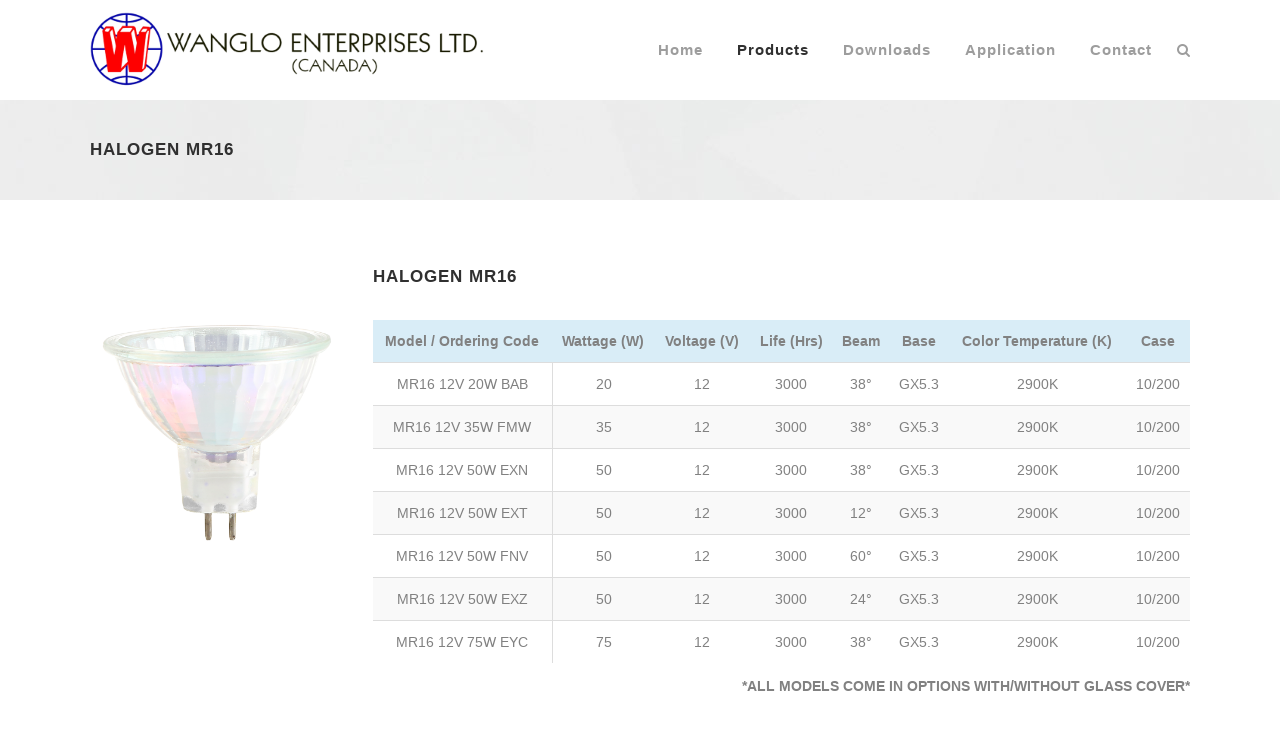

--- FILE ---
content_type: text/html; charset=UTF-8
request_url: http://www.wanglo.com/halogen-mr16/
body_size: 8018
content:
	<!DOCTYPE html>
<html lang="en-CA">
<head>
	<meta charset="UTF-8" />
	
	<title>Wanglo Enterprises (Canada) |   Halogen MR16</title>

	
			
						<meta name="viewport" content="width=device-width,initial-scale=1,user-scalable=no">
		
	<link rel="profile" href="http://gmpg.org/xfn/11" />
	<link rel="pingback" href="http://www.wanglo.com/xmlrpc.php" />
	<link rel="shortcut icon" type="image/x-icon" href="http://www.wanglo.com/wp-content/uploads/2017/06/favicon.png">
	<link rel="apple-touch-icon" href="http://www.wanglo.com/wp-content/uploads/2017/06/favicon.png"/>
	<link href='//fonts.googleapis.com/css?family=Raleway:100,200,300,400,500,600,700,800,900,300italic,400italic' rel='stylesheet' type='text/css'>
<link rel='dns-prefetch' href='//fonts.googleapis.com' />
<link rel='dns-prefetch' href='//s.w.org' />
<link rel="alternate" type="application/rss+xml" title="Wanglo Enterprises (Canada) &raquo; Feed" href="http://www.wanglo.com/feed/" />
<link rel="alternate" type="application/rss+xml" title="Wanglo Enterprises (Canada) &raquo; Comments Feed" href="http://www.wanglo.com/comments/feed/" />
		<script type="text/javascript">
			window._wpemojiSettings = {"baseUrl":"https:\/\/s.w.org\/images\/core\/emoji\/2.2.1\/72x72\/","ext":".png","svgUrl":"https:\/\/s.w.org\/images\/core\/emoji\/2.2.1\/svg\/","svgExt":".svg","source":{"concatemoji":"http:\/\/www.wanglo.com\/wp-includes\/js\/wp-emoji-release.min.js?ver=4.7.29"}};
			!function(t,a,e){var r,n,i,o=a.createElement("canvas"),l=o.getContext&&o.getContext("2d");function c(t){var e=a.createElement("script");e.src=t,e.defer=e.type="text/javascript",a.getElementsByTagName("head")[0].appendChild(e)}for(i=Array("flag","emoji4"),e.supports={everything:!0,everythingExceptFlag:!0},n=0;n<i.length;n++)e.supports[i[n]]=function(t){var e,a=String.fromCharCode;if(!l||!l.fillText)return!1;switch(l.clearRect(0,0,o.width,o.height),l.textBaseline="top",l.font="600 32px Arial",t){case"flag":return(l.fillText(a(55356,56826,55356,56819),0,0),o.toDataURL().length<3e3)?!1:(l.clearRect(0,0,o.width,o.height),l.fillText(a(55356,57331,65039,8205,55356,57096),0,0),e=o.toDataURL(),l.clearRect(0,0,o.width,o.height),l.fillText(a(55356,57331,55356,57096),0,0),e!==o.toDataURL());case"emoji4":return l.fillText(a(55357,56425,55356,57341,8205,55357,56507),0,0),e=o.toDataURL(),l.clearRect(0,0,o.width,o.height),l.fillText(a(55357,56425,55356,57341,55357,56507),0,0),e!==o.toDataURL()}return!1}(i[n]),e.supports.everything=e.supports.everything&&e.supports[i[n]],"flag"!==i[n]&&(e.supports.everythingExceptFlag=e.supports.everythingExceptFlag&&e.supports[i[n]]);e.supports.everythingExceptFlag=e.supports.everythingExceptFlag&&!e.supports.flag,e.DOMReady=!1,e.readyCallback=function(){e.DOMReady=!0},e.supports.everything||(r=function(){e.readyCallback()},a.addEventListener?(a.addEventListener("DOMContentLoaded",r,!1),t.addEventListener("load",r,!1)):(t.attachEvent("onload",r),a.attachEvent("onreadystatechange",function(){"complete"===a.readyState&&e.readyCallback()})),(r=e.source||{}).concatemoji?c(r.concatemoji):r.wpemoji&&r.twemoji&&(c(r.twemoji),c(r.wpemoji)))}(window,document,window._wpemojiSettings);
		</script>
		<style type="text/css">
img.wp-smiley,
img.emoji {
	display: inline !important;
	border: none !important;
	box-shadow: none !important;
	height: 1em !important;
	width: 1em !important;
	margin: 0 .07em !important;
	vertical-align: -0.1em !important;
	background: none !important;
	padding: 0 !important;
}
</style>
<link rel='stylesheet' id='layerslider-css'  href='http://www.wanglo.com/wp-content/plugins/LayerSlider/static/layerslider/css/layerslider.css?ver=6.0.6' type='text/css' media='all' />
<link rel='stylesheet' id='ls-google-fonts-css'  href='http://fonts.googleapis.com/css?family=Lato:100,300,regular,700,900%7COpen+Sans:300%7CIndie+Flower:regular%7COswald:300,regular,700&#038;subset=latin%2Clatin-ext' type='text/css' media='all' />
<link rel='stylesheet' id='contact-form-7-css'  href='http://www.wanglo.com/wp-content/plugins/contact-form-7/includes/css/styles.css?ver=4.9' type='text/css' media='all' />
<link rel='stylesheet' id='default_style-css'  href='http://www.wanglo.com/wp-content/themes/bridge/style.css?ver=4.7.29' type='text/css' media='all' />
<link rel='stylesheet' id='qode_font_awesome-css'  href='http://www.wanglo.com/wp-content/themes/bridge/css/font-awesome/css/font-awesome.min.css?ver=4.7.29' type='text/css' media='all' />
<link rel='stylesheet' id='qode_font_elegant-css'  href='http://www.wanglo.com/wp-content/themes/bridge/css/elegant-icons/style.min.css?ver=4.7.29' type='text/css' media='all' />
<link rel='stylesheet' id='qode_linea_icons-css'  href='http://www.wanglo.com/wp-content/themes/bridge/css/linea-icons/style.css?ver=4.7.29' type='text/css' media='all' />
<link rel='stylesheet' id='stylesheet-css'  href='http://www.wanglo.com/wp-content/themes/bridge/css/stylesheet.min.css?ver=4.7.29' type='text/css' media='all' />
<link rel='stylesheet' id='qode_print-css'  href='http://www.wanglo.com/wp-content/themes/bridge/css/print.css?ver=4.7.29' type='text/css' media='all' />
<link rel='stylesheet' id='mac_stylesheet-css'  href='http://www.wanglo.com/wp-content/themes/bridge/css/mac_stylesheet.css?ver=4.7.29' type='text/css' media='all' />
<link rel='stylesheet' id='webkit-css'  href='http://www.wanglo.com/wp-content/themes/bridge/css/webkit_stylesheet.css?ver=4.7.29' type='text/css' media='all' />
<link rel='stylesheet' id='style_dynamic-css'  href='http://www.wanglo.com/wp-content/themes/bridge/css/style_dynamic.css?ver=1626501477' type='text/css' media='all' />
<link rel='stylesheet' id='responsive-css'  href='http://www.wanglo.com/wp-content/themes/bridge/css/responsive.min.css?ver=4.7.29' type='text/css' media='all' />
<link rel='stylesheet' id='style_dynamic_responsive-css'  href='http://www.wanglo.com/wp-content/themes/bridge/css/style_dynamic_responsive.css?ver=1626501477' type='text/css' media='all' />
<link rel='stylesheet' id='js_composer_front-css'  href='http://www.wanglo.com/wp-content/plugins/js_composer/assets/css/js_composer.min.css?ver=5.0.1' type='text/css' media='all' />
<link rel='stylesheet' id='custom_css-css'  href='http://www.wanglo.com/wp-content/themes/bridge/css/custom_css.css?ver=1626501477' type='text/css' media='all' />
<link rel='stylesheet' id='tablepress-default-css'  href='http://www.wanglo.com/wp-content/plugins/tablepress/css/default.min.css?ver=1.8.1' type='text/css' media='all' />
<script type='text/javascript' src='http://www.wanglo.com/wp-content/plugins/LayerSlider/static/layerslider/js/greensock.js?ver=1.19.0'></script>
<script type='text/javascript' src='http://www.wanglo.com/wp-includes/js/jquery/jquery.js?ver=1.12.4'></script>
<script type='text/javascript' src='http://www.wanglo.com/wp-includes/js/jquery/jquery-migrate.min.js?ver=1.4.1'></script>
<script type='text/javascript'>
/* <![CDATA[ */
var LS_Meta = {"v":"6.0.6"};
/* ]]> */
</script>
<script type='text/javascript' src='http://www.wanglo.com/wp-content/plugins/LayerSlider/static/layerslider/js/layerslider.kreaturamedia.jquery.js?ver=6.0.6'></script>
<script type='text/javascript' src='http://www.wanglo.com/wp-content/plugins/LayerSlider/static/layerslider/js/layerslider.transitions.js?ver=6.0.6'></script>
<meta name="generator" content="Powered by LayerSlider 6.0.6 - Multi-Purpose, Responsive, Parallax, Mobile-Friendly Slider Plugin for WordPress." />
<!-- LayerSlider updates and docs at: https://layerslider.kreaturamedia.com -->
<link rel='https://api.w.org/' href='http://www.wanglo.com/wp-json/' />
<link rel="EditURI" type="application/rsd+xml" title="RSD" href="http://www.wanglo.com/xmlrpc.php?rsd" />
<link rel="wlwmanifest" type="application/wlwmanifest+xml" href="http://www.wanglo.com/wp-includes/wlwmanifest.xml" /> 
<meta name="generator" content="WordPress 4.7.29" />
<link rel="canonical" href="http://www.wanglo.com/halogen-mr16/" />
<link rel='shortlink' href='http://www.wanglo.com/?p=16573' />
<link rel="alternate" type="application/json+oembed" href="http://www.wanglo.com/wp-json/oembed/1.0/embed?url=http%3A%2F%2Fwww.wanglo.com%2Fhalogen-mr16%2F" />
<link rel="alternate" type="text/xml+oembed" href="http://www.wanglo.com/wp-json/oembed/1.0/embed?url=http%3A%2F%2Fwww.wanglo.com%2Fhalogen-mr16%2F&#038;format=xml" />
<script type="text/javascript">
(function(url){
	if(/(?:Chrome\/26\.0\.1410\.63 Safari\/537\.31|WordfenceTestMonBot)/.test(navigator.userAgent)){ return; }
	var addEvent = function(evt, handler) {
		if (window.addEventListener) {
			document.addEventListener(evt, handler, false);
		} else if (window.attachEvent) {
			document.attachEvent('on' + evt, handler);
		}
	};
	var removeEvent = function(evt, handler) {
		if (window.removeEventListener) {
			document.removeEventListener(evt, handler, false);
		} else if (window.detachEvent) {
			document.detachEvent('on' + evt, handler);
		}
	};
	var evts = 'contextmenu dblclick drag dragend dragenter dragleave dragover dragstart drop keydown keypress keyup mousedown mousemove mouseout mouseover mouseup mousewheel scroll'.split(' ');
	var logHuman = function() {
		var wfscr = document.createElement('script');
		wfscr.type = 'text/javascript';
		wfscr.async = true;
		wfscr.src = url + '&r=' + Math.random();
		(document.getElementsByTagName('head')[0]||document.getElementsByTagName('body')[0]).appendChild(wfscr);
		for (var i = 0; i < evts.length; i++) {
			removeEvent(evts[i], logHuman);
		}
	};
	for (var i = 0; i < evts.length; i++) {
		addEvent(evts[i], logHuman);
	}
})('//www.wanglo.com/?wordfence_lh=1&hid=63A1EADE73A3EB32CA396765A00EA30E');
</script><link rel="apple-touch-icon" sizes="180x180" href="/wp-content/uploads/fbrfg/apple-touch-icon.png?v=dLBRkBqmx0">
<link rel="icon" type="image/png" sizes="32x32" href="/wp-content/uploads/fbrfg/favicon-32x32.png?v=dLBRkBqmx0">
<link rel="icon" type="image/png" sizes="16x16" href="/wp-content/uploads/fbrfg/favicon-16x16.png?v=dLBRkBqmx0">
<link rel="manifest" href="/wp-content/uploads/fbrfg/manifest.json?v=dLBRkBqmx0">
<link rel="mask-icon" href="/wp-content/uploads/fbrfg/safari-pinned-tab.svg?v=dLBRkBqmx0" color="#5bbad5">
<link rel="shortcut icon" href="/wp-content/uploads/fbrfg/favicon.ico?v=dLBRkBqmx0">
<meta name="msapplication-config" content="/wp-content/uploads/fbrfg/browserconfig.xml?v=dLBRkBqmx0">
<meta name="theme-color" content="#ffffff"><meta name="generator" content="Powered by Visual Composer - drag and drop page builder for WordPress."/>
<!--[if lte IE 9]><link rel="stylesheet" type="text/css" href="http://www.wanglo.com/wp-content/plugins/js_composer/assets/css/vc_lte_ie9.min.css" media="screen"><![endif]--><style type="text/css" data-type="vc_custom-css">@media only screen and (max-width: 767px) {
    .wpb_single_image.vc_align_left {
         text-align: center;
    }
    
    .titlehead {
    text-align: center;
    }

    .titlespacing {
    height: 32px !important;
    }
}

.wpb_text_column, .wpb_content_element  {
    overflow: auto !important;
    overflow-y: hidden !important;
}

.tablepress td {
    text-align: center;    
}

.tablepress thead th {
    text-align: center;
}

td.column-1 {
    border-right: solid 1px #ddd;
}

.tablepress tbody td {
    vertical-align: middle;
}</style><noscript><style type="text/css"> .wpb_animate_when_almost_visible { opacity: 1; }</style></noscript></head>

<body class="page-template-default page page-id-16573  qode-theme-ver-10.1.1 wpb-js-composer js-comp-ver-5.0.1 vc_responsive" itemscope itemtype="http://schema.org/WebPage">

						<div class="wrapper">
	<div class="wrapper_inner">
	<!-- Google Analytics start -->
		<!-- Google Analytics end -->

	


<header class=" scroll_header_top_area  fixed scrolled_not_transparent page_header">
    <div class="header_inner clearfix">

		
					<form role="search" action="http://www.wanglo.com/" class="qode_search_form_3" method="get">
										<div class="container">
						<div class="container_inner clearfix">
                        												<div class="form_holder_outer">
								<div class="form_holder">
									
									<input type="text" placeholder="Search" name="s" class="qode_search_field" autocomplete="off" />
									<div class="qode_search_close">
										<a href="#">
                                            <i class="qode_icon_font_awesome fa fa-times " ></i>										</a>
									</div>
								</div>
							</div>
					                        						</div>
					</div>
								</form>
				
		<div class="header_top_bottom_holder">
		<div class="header_bottom clearfix" style='' >
		    				<div class="container">
					<div class="container_inner clearfix">
                    			                					<div class="header_inner_left">
                        													<div class="mobile_menu_button">
                                <span>
                                    <i class="qode_icon_font_awesome fa fa-bars " ></i>                                </span>
                            </div>
												<div class="logo_wrapper">
                            							<div class="q_logo">
								<a itemprop="url" href="http://www.wanglo.com/">
									<img itemprop="image" class="normal" src="http://www.wanglo.com/wp-content/uploads/2017/06/wanglo-logo400x76.png" alt="Logo"/>
									<img itemprop="image" class="light" src="http://www.wanglo.com/wp-content/themes/bridge/img/logo_white.png" alt="Logo"/>
									<img itemprop="image" class="dark" src="http://www.wanglo.com/wp-content/themes/bridge/img/logo_black.png" alt="Logo"/>
									<img itemprop="image" class="sticky" src="http://www.wanglo.com/wp-content/uploads/2017/06/wanglo-logo400x76.png" alt="Logo"/>
									<img itemprop="image" class="mobile" src="http://www.wanglo.com/wp-content/uploads/2017/06/wanglo-logo529x100.png" alt="Logo"/>
																	</a>
							</div>
                            						</div>
                                                					</div>
                    					                                                							<div class="header_inner_right">
                                <div class="side_menu_button_wrapper right">
																		                                    <div class="side_menu_button">
									
																					<a class="search_button search_covers_header normal" href="javascript:void(0)">
                                                <i class="qode_icon_font_awesome fa fa-search " ></i>											</a>
								
																					                                                                                                                    </div>
                                </div>
							</div>
												
						
						<nav class="main_menu drop_down right">
						<ul id="menu-top_menu" class=""><li id="nav-menu-item-16388" class="menu-item menu-item-type-post_type menu-item-object-page menu-item-home  narrow"><a href="http://www.wanglo.com/" class=""><i class="menu_icon blank fa"></i><span>Home</span><span class="plus"></span></a></li>
<li id="nav-menu-item-16538" class="menu-item menu-item-type-post_type menu-item-object-page current-menu-ancestor current_page_ancestor menu-item-has-children active has_sub wide"><a href="http://www.wanglo.com/products/" class=" current "><i class="menu_icon blank fa"></i><span>Products</span><span class="plus"></span></a>
<div class="second"><div class="inner"><ul>
	<li id="nav-menu-item-16544" class="menu-item menu-item-type-custom menu-item-object-custom menu-item-has-children sub"><a href="/light-emitting-diode-led/" class=""><i class="menu_icon blank fa"></i><span>Light Emitting Diode (LED)</span><span class="plus"></span><i class="q_menu_arrow fa fa-angle-right"></i></a>
	<ul>
		<li id="nav-menu-item-16590" class="menu-item menu-item-type-post_type menu-item-object-page "><a href="http://www.wanglo.com/led-gu10/" class=""><i class="menu_icon blank fa"></i><span>LED GU10</span><span class="plus"></span></a></li>
		<li id="nav-menu-item-16543" class="menu-item menu-item-type-post_type menu-item-object-page "><a href="http://www.wanglo.com/led-par-lamps/" class=""><i class="menu_icon blank fa"></i><span>LED PAR Lamps</span><span class="plus"></span></a></li>
		<li id="nav-menu-item-16591" class="menu-item menu-item-type-post_type menu-item-object-page "><a href="http://www.wanglo.com/led-mr16/" class=""><i class="menu_icon blank fa"></i><span>LED MR16</span><span class="plus"></span></a></li>
		<li id="nav-menu-item-17394" class="menu-item menu-item-type-post_type menu-item-object-page "><a href="http://www.wanglo.com/led-jd-e11/" class=""><i class="menu_icon blank fa"></i><span>LED JD E11</span><span class="plus"></span></a></li>
		<li id="nav-menu-item-17395" class="menu-item menu-item-type-post_type menu-item-object-page "><a href="http://www.wanglo.com/led-j78mm/" class=""><i class="menu_icon blank fa"></i><span>LED J78mm / J118mm</span><span class="plus"></span></a></li>
		<li id="nav-menu-item-16589" class="menu-item menu-item-type-post_type menu-item-object-page "><a href="http://www.wanglo.com/led-g4/" class=""><i class="menu_icon blank fa"></i><span>LED G4</span><span class="plus"></span></a></li>
		<li id="nav-menu-item-17720" class="menu-item menu-item-type-post_type menu-item-object-page "><a href="http://www.wanglo.com/led-g9/" class=""><i class="menu_icon blank fa"></i><span>LED G9</span><span class="plus"></span></a></li>
		<li id="nav-menu-item-16587" class="menu-item menu-item-type-post_type menu-item-object-page "><a href="http://www.wanglo.com/led-a19-type/" class=""><i class="menu_icon blank fa"></i><span>LED A19</span><span class="plus"></span></a></li>
		<li id="nav-menu-item-17689" class="menu-item menu-item-type-post_type menu-item-object-page menu-item-has-children "><a href="http://www.wanglo.com/led-filament-bulb/" class=""><i class="menu_icon blank fa"></i><span>LED Filament Bulb</span><span class="plus"></span></a>
		<ul>
			<li id="nav-menu-item-16588" class="menu-item menu-item-type-post_type menu-item-object-page "><a href="http://www.wanglo.com/led-candle-type/" class=""><i class="menu_icon blank fa"></i><span>LED B10</span><span class="plus"></span></a></li>
			<li id="nav-menu-item-16728" class="menu-item menu-item-type-post_type menu-item-object-page "><a href="http://www.wanglo.com/led-a15-type/" class=""><i class="menu_icon blank fa"></i><span>LED A15</span><span class="plus"></span></a></li>
			<li id="nav-menu-item-17704" class="menu-item menu-item-type-post_type menu-item-object-page "><a href="http://www.wanglo.com/led-t10/" class=""><i class="menu_icon blank fa"></i><span>LED T10</span><span class="plus"></span></a></li>
			<li id="nav-menu-item-17865" class="menu-item menu-item-type-post_type menu-item-object-page "><a href="http://www.wanglo.com/led-filament-a19/" class=""><i class="menu_icon blank fa"></i><span>LED Filament A19</span><span class="plus"></span></a></li>
			<li id="nav-menu-item-17481" class="menu-item menu-item-type-post_type menu-item-object-page "><a href="http://www.wanglo.com/led-st19-vintage/" class=""><i class="menu_icon blank fa"></i><span>LED ST18 / ST19 (VINTAGE)</span><span class="plus"></span></a></li>
		</ul>
</li>
	</ul>
</li>
	<li id="nav-menu-item-16545" class="menu-item menu-item-type-custom menu-item-object-custom menu-item-has-children sub"><a href="/compact-fluorescent-lamps-cfl/" class=""><i class="menu_icon blank fa"></i><span>Compact Fluorescent Lamps</span><span class="plus"></span><i class="q_menu_arrow fa fa-angle-right"></i></a>
	<ul>
		<li id="nav-menu-item-16594" class="menu-item menu-item-type-post_type menu-item-object-page "><a href="http://www.wanglo.com/compact-fluorescent-tubes-2-pin/" class=""><i class="menu_icon blank fa"></i><span>CFL Tubes (2-PIN)</span><span class="plus"></span></a></li>
		<li id="nav-menu-item-16595" class="menu-item menu-item-type-post_type menu-item-object-page "><a href="http://www.wanglo.com/compact-fluorescent-tubes-4-pin/" class=""><i class="menu_icon blank fa"></i><span>CFL Tubes (4-PIN)</span><span class="plus"></span></a></li>
		<li id="nav-menu-item-16593" class="menu-item menu-item-type-post_type menu-item-object-page "><a href="http://www.wanglo.com/cfl-par-lamps/" class=""><i class="menu_icon blank fa"></i><span>CFL PAR Lamps</span><span class="plus"></span></a></li>
		<li id="nav-menu-item-16592" class="menu-item menu-item-type-post_type menu-item-object-page "><a href="http://www.wanglo.com/cfl-candle-type/" class=""><i class="menu_icon blank fa"></i><span>CFL Candle Type</span><span class="plus"></span></a></li>
		<li id="nav-menu-item-16541" class="menu-item menu-item-type-post_type menu-item-object-page "><a href="http://www.wanglo.com/cfl-r40-type/" class=""><i class="menu_icon blank fa"></i><span>CFL R40 Reflector Type</span><span class="plus"></span></a></li>
		<li id="nav-menu-item-17159" class="menu-item menu-item-type-post_type menu-item-object-page "><a href="http://www.wanglo.com/cfl-fence-type-fml-bulb/" class=""><i class="menu_icon blank fa"></i><span>CFL FENCE TYPE (FML)</span><span class="plus"></span></a></li>
	</ul>
</li>
	<li id="nav-menu-item-16547" class="menu-item menu-item-type-custom menu-item-object-custom current-menu-ancestor current-menu-parent menu-item-has-children sub"><a href="/halogen/" class=""><i class="menu_icon blank fa"></i><span>Halogen Lamp Type</span><span class="plus"></span><i class="q_menu_arrow fa fa-angle-right"></i></a>
	<ul>
		<li id="nav-menu-item-16605" class="menu-item menu-item-type-post_type menu-item-object-page "><a href="http://www.wanglo.com/halogen-par-lamps/" class=""><i class="menu_icon blank fa"></i><span>Halogen PAR Lamps</span><span class="plus"></span></a></li>
		<li id="nav-menu-item-16603" class="menu-item menu-item-type-post_type menu-item-object-page "><a href="http://www.wanglo.com/halogen-jcd-type/" class=""><i class="menu_icon blank fa"></i><span>Halogen JCD Type</span><span class="plus"></span></a></li>
		<li id="nav-menu-item-16599" class="menu-item menu-item-type-post_type menu-item-object-page "><a href="http://www.wanglo.com/halogen-g8-120w/" class=""><i class="menu_icon blank fa"></i><span>Halogen G8 120V</span><span class="plus"></span></a></li>
		<li id="nav-menu-item-16600" class="menu-item menu-item-type-post_type menu-item-object-page "><a href="http://www.wanglo.com/halogen-g9-120v/" class=""><i class="menu_icon blank fa"></i><span>Halogen G9 120V</span><span class="plus"></span></a></li>
		<li id="nav-menu-item-16857" class="menu-item menu-item-type-post_type menu-item-object-page "><a href="http://www.wanglo.com/halogen-jd-ba15d/" class=""><i class="menu_icon blank fa"></i><span>Halogen JD Ba15d</span><span class="plus"></span></a></li>
		<li id="nav-menu-item-16602" class="menu-item menu-item-type-post_type menu-item-object-page "><a href="http://www.wanglo.com/halogen-jc-type/" class=""><i class="menu_icon blank fa"></i><span>Halogen JC Type</span><span class="plus"></span></a></li>
		<li id="nav-menu-item-16855" class="menu-item menu-item-type-post_type menu-item-object-page "><a href="http://www.wanglo.com/halogen-j-type/" class=""><i class="menu_icon blank fa"></i><span>Halogen J Type</span><span class="plus"></span></a></li>
		<li id="nav-menu-item-16540" class="menu-item menu-item-type-post_type menu-item-object-page "><a href="http://www.wanglo.com/halogen-mr11/" class=""><i class="menu_icon blank fa"></i><span>Halogen MR11</span><span class="plus"></span></a></li>
		<li id="nav-menu-item-16604" class="menu-item menu-item-type-post_type menu-item-object-page current-menu-item page_item page-item-16573 current_page_item "><a href="http://www.wanglo.com/halogen-mr16/" class=""><i class="menu_icon blank fa"></i><span>Halogen MR16</span><span class="plus"></span></a></li>
		<li id="nav-menu-item-16601" class="menu-item menu-item-type-post_type menu-item-object-page "><a href="http://www.wanglo.com/gu10/" class=""><i class="menu_icon blank fa"></i><span>Halogen GU10</span><span class="plus"></span></a></li>
	</ul>
</li>
	<li id="nav-menu-item-17451" class="menu-item menu-item-type-custom menu-item-object-custom menu-item-has-children sub"><a href="#" class=""><i class="menu_icon blank fa"></i><span>Others</span><span class="plus"></span><i class="q_menu_arrow fa fa-angle-right"></i></a>
	<ul>
		<li id="nav-menu-item-17443" class="menu-item menu-item-type-custom menu-item-object-custom menu-item-has-children "><a href="/table-lamp/" class=""><i class="menu_icon blank fa"></i><span>Table Lamps</span><span class="plus"></span></a>
		<ul>
			<li id="nav-menu-item-17731" class="menu-item menu-item-type-post_type menu-item-object-page "><a href="http://www.wanglo.com/nk-series/" class=""><i class="menu_icon blank fa"></i><span>NK Series</span><span class="plus"></span></a></li>
		</ul>
</li>
		<li id="nav-menu-item-17447" class="menu-item menu-item-type-custom menu-item-object-custom menu-item-has-children "><a href="/base-adapters/" class=""><i class="menu_icon blank fa"></i><span>Base Adapters</span><span class="plus"></span></a>
		<ul>
			<li id="nav-menu-item-17448" class="menu-item menu-item-type-post_type menu-item-object-page "><a href="http://www.wanglo.com/e26-to-e12-adapter/" class=""><i class="menu_icon blank fa"></i><span>E26 to E12 Adapter</span><span class="plus"></span></a></li>
			<li id="nav-menu-item-17449" class="menu-item menu-item-type-post_type menu-item-object-page "><a href="http://www.wanglo.com/e12-to-e26-adapter/" class=""><i class="menu_icon blank fa"></i><span>E12 to E26 Adapter</span><span class="plus"></span></a></li>
			<li id="nav-menu-item-17450" class="menu-item menu-item-type-post_type menu-item-object-page "><a href="http://www.wanglo.com/gu24-to-e26-adapter/" class=""><i class="menu_icon blank fa"></i><span>GU24 to E26 Adapter</span><span class="plus"></span></a></li>
		</ul>
</li>
	</ul>
</li>
</ul></div></div>
</li>
<li id="nav-menu-item-16536" class="menu-item menu-item-type-post_type menu-item-object-page  narrow"><a href="http://www.wanglo.com/downloads/" class=""><i class="menu_icon blank fa"></i><span>Downloads</span><span class="plus"></span></a></li>
<li id="nav-menu-item-16535" class="menu-item menu-item-type-post_type menu-item-object-page  narrow"><a href="http://www.wanglo.com/application/" class=""><i class="menu_icon blank fa"></i><span>Application</span><span class="plus"></span></a></li>
<li id="nav-menu-item-16537" class="menu-item menu-item-type-post_type menu-item-object-page  narrow"><a href="http://www.wanglo.com/contact/" class=""><i class="menu_icon blank fa"></i><span>Contact</span><span class="plus"></span></a></li>
</ul>						</nav>
						                        										<nav class="mobile_menu">
                        <ul id="menu-mobile_menu" class=""><li id="mobile-menu-item-17739" class="menu-item menu-item-type-post_type menu-item-object-page menu-item-home "><a href="http://www.wanglo.com/" class=""><span>Home</span></a><span class="mobile_arrow"><i class="fa fa-angle-right"></i><i class="fa fa-angle-down"></i></span></li>
<li id="mobile-menu-item-17743" class="menu-item menu-item-type-post_type menu-item-object-page current-menu-ancestor current_page_ancestor menu-item-has-children active has_sub"><a href="http://www.wanglo.com/products/" class=" current "><span>Products</span></a><span class="mobile_arrow"><i class="fa fa-angle-right"></i><i class="fa fa-angle-down"></i></span>
<ul class="sub_menu">
	<li id="mobile-menu-item-17745" class="menu-item menu-item-type-post_type menu-item-object-page menu-item-has-children  has_sub"><a href="http://www.wanglo.com/light-emitting-diode-led/" class=""><span>Light Emitting Diode (LED)</span></a><span class="mobile_arrow"><i class="fa fa-angle-right"></i><i class="fa fa-angle-down"></i></span>
	<ul class="sub_menu">
		<li id="mobile-menu-item-17752" class="menu-item menu-item-type-post_type menu-item-object-page "><a href="http://www.wanglo.com/led-gu10/" class=""><span>LED GU10</span></a><span class="mobile_arrow"><i class="fa fa-angle-right"></i><i class="fa fa-angle-down"></i></span></li>
		<li id="mobile-menu-item-17758" class="menu-item menu-item-type-post_type menu-item-object-page "><a href="http://www.wanglo.com/led-par-lamps/" class=""><span>LED PAR Lamps</span></a><span class="mobile_arrow"><i class="fa fa-angle-right"></i><i class="fa fa-angle-down"></i></span></li>
		<li id="mobile-menu-item-17757" class="menu-item menu-item-type-post_type menu-item-object-page "><a href="http://www.wanglo.com/led-mr16/" class=""><span>LED MR16</span></a><span class="mobile_arrow"><i class="fa fa-angle-right"></i><i class="fa fa-angle-down"></i></span></li>
		<li id="mobile-menu-item-17756" class="menu-item menu-item-type-post_type menu-item-object-page "><a href="http://www.wanglo.com/led-jd-e11/" class=""><span>LED JD E11</span></a><span class="mobile_arrow"><i class="fa fa-angle-right"></i><i class="fa fa-angle-down"></i></span></li>
		<li id="mobile-menu-item-17755" class="menu-item menu-item-type-post_type menu-item-object-page "><a href="http://www.wanglo.com/led-j78mm/" class=""><span>LED J78mm / J118mm</span></a><span class="mobile_arrow"><i class="fa fa-angle-right"></i><i class="fa fa-angle-down"></i></span></li>
		<li id="mobile-menu-item-17753" class="menu-item menu-item-type-post_type menu-item-object-page "><a href="http://www.wanglo.com/led-g4/" class=""><span>LED G4</span></a><span class="mobile_arrow"><i class="fa fa-angle-right"></i><i class="fa fa-angle-down"></i></span></li>
		<li id="mobile-menu-item-17754" class="menu-item menu-item-type-post_type menu-item-object-page "><a href="http://www.wanglo.com/led-g9/" class=""><span>LED G9</span></a><span class="mobile_arrow"><i class="fa fa-angle-right"></i><i class="fa fa-angle-down"></i></span></li>
		<li id="mobile-menu-item-17760" class="menu-item menu-item-type-post_type menu-item-object-page "><a href="http://www.wanglo.com/led-a19-type/" class=""><span>LED A19</span></a><span class="mobile_arrow"><i class="fa fa-angle-right"></i><i class="fa fa-angle-down"></i></span></li>
	</ul>
</li>
	<li id="mobile-menu-item-17744" class="menu-item menu-item-type-post_type menu-item-object-page menu-item-has-children  has_sub"><a href="http://www.wanglo.com/led-filament-bulb/" class=""><span>LED Filament Bulb</span></a><span class="mobile_arrow"><i class="fa fa-angle-right"></i><i class="fa fa-angle-down"></i></span>
	<ul class="sub_menu">
		<li id="mobile-menu-item-17761" class="menu-item menu-item-type-post_type menu-item-object-page "><a href="http://www.wanglo.com/led-candle-type/" class=""><span>LED B10</span></a><span class="mobile_arrow"><i class="fa fa-angle-right"></i><i class="fa fa-angle-down"></i></span></li>
		<li id="mobile-menu-item-17759" class="menu-item menu-item-type-post_type menu-item-object-page "><a href="http://www.wanglo.com/led-a15-type/" class=""><span>LED A15</span></a><span class="mobile_arrow"><i class="fa fa-angle-right"></i><i class="fa fa-angle-down"></i></span></li>
		<li id="mobile-menu-item-17763" class="menu-item menu-item-type-post_type menu-item-object-page "><a href="http://www.wanglo.com/led-t10/" class=""><span>LED T10</span></a><span class="mobile_arrow"><i class="fa fa-angle-right"></i><i class="fa fa-angle-down"></i></span></li>
		<li id="mobile-menu-item-17864" class="menu-item menu-item-type-post_type menu-item-object-page "><a href="http://www.wanglo.com/led-filament-a19/" class=""><span>LED Filament A19</span></a><span class="mobile_arrow"><i class="fa fa-angle-right"></i><i class="fa fa-angle-down"></i></span></li>
		<li id="mobile-menu-item-17762" class="menu-item menu-item-type-post_type menu-item-object-page "><a href="http://www.wanglo.com/led-st19-vintage/" class=""><span>LED ST18 / ST19 (VINTAGE)</span></a><span class="mobile_arrow"><i class="fa fa-angle-right"></i><i class="fa fa-angle-down"></i></span></li>
	</ul>
</li>
	<li id="mobile-menu-item-17748" class="menu-item menu-item-type-post_type menu-item-object-page menu-item-has-children  has_sub"><a href="http://www.wanglo.com/compact-fluorescent-lamps-cfl/" class=""><span>Compact Fluorescent Lamps (CFL)</span></a><span class="mobile_arrow"><i class="fa fa-angle-right"></i><i class="fa fa-angle-down"></i></span>
	<ul class="sub_menu">
		<li id="mobile-menu-item-17767" class="menu-item menu-item-type-post_type menu-item-object-page "><a href="http://www.wanglo.com/compact-fluorescent-tubes-2-pin/" class=""><span>CFL Tubes (2-PIN)</span></a><span class="mobile_arrow"><i class="fa fa-angle-right"></i><i class="fa fa-angle-down"></i></span></li>
		<li id="mobile-menu-item-17768" class="menu-item menu-item-type-post_type menu-item-object-page "><a href="http://www.wanglo.com/compact-fluorescent-tubes-4-pin/" class=""><span>CFL Tubes (4-PIN)</span></a><span class="mobile_arrow"><i class="fa fa-angle-right"></i><i class="fa fa-angle-down"></i></span></li>
		<li id="mobile-menu-item-17766" class="menu-item menu-item-type-post_type menu-item-object-page "><a href="http://www.wanglo.com/cfl-par-lamps/" class=""><span>CFL PAR LAMPS</span></a><span class="mobile_arrow"><i class="fa fa-angle-right"></i><i class="fa fa-angle-down"></i></span></li>
		<li id="mobile-menu-item-17764" class="menu-item menu-item-type-post_type menu-item-object-page "><a href="http://www.wanglo.com/cfl-candle-type/" class=""><span>CFL CANDLE TYPE</span></a><span class="mobile_arrow"><i class="fa fa-angle-right"></i><i class="fa fa-angle-down"></i></span></li>
		<li id="mobile-menu-item-17769" class="menu-item menu-item-type-post_type menu-item-object-page "><a href="http://www.wanglo.com/cfl-r40-type/" class=""><span>CFL R40 REFLECTOR TYPE</span></a><span class="mobile_arrow"><i class="fa fa-angle-right"></i><i class="fa fa-angle-down"></i></span></li>
		<li id="mobile-menu-item-17765" class="menu-item menu-item-type-post_type menu-item-object-page "><a href="http://www.wanglo.com/cfl-fence-type-fml-bulb/" class=""><span>CFL FENCE TYPE (FML)</span></a><span class="mobile_arrow"><i class="fa fa-angle-right"></i><i class="fa fa-angle-down"></i></span></li>
	</ul>
</li>
	<li id="mobile-menu-item-17749" class="menu-item menu-item-type-post_type menu-item-object-page current-menu-ancestor current-menu-parent current_page_parent current_page_ancestor menu-item-has-children  has_sub"><a href="http://www.wanglo.com/halogen/" class=""><span>Halogen Lamp Type</span></a><span class="mobile_arrow"><i class="fa fa-angle-right"></i><i class="fa fa-angle-down"></i></span>
	<ul class="sub_menu">
		<li id="mobile-menu-item-17778" class="menu-item menu-item-type-post_type menu-item-object-page "><a href="http://www.wanglo.com/halogen-par-lamps/" class=""><span>Halogen PAR Lamps</span></a><span class="mobile_arrow"><i class="fa fa-angle-right"></i><i class="fa fa-angle-down"></i></span></li>
		<li id="mobile-menu-item-17774" class="menu-item menu-item-type-post_type menu-item-object-page "><a href="http://www.wanglo.com/halogen-jcd-type/" class=""><span>Halogen JCD Type</span></a><span class="mobile_arrow"><i class="fa fa-angle-right"></i><i class="fa fa-angle-down"></i></span></li>
		<li id="mobile-menu-item-17770" class="menu-item menu-item-type-post_type menu-item-object-page "><a href="http://www.wanglo.com/halogen-g8-120w/" class=""><span>Halogen G8 120W</span></a><span class="mobile_arrow"><i class="fa fa-angle-right"></i><i class="fa fa-angle-down"></i></span></li>
		<li id="mobile-menu-item-17771" class="menu-item menu-item-type-post_type menu-item-object-page "><a href="http://www.wanglo.com/halogen-g9-120v/" class=""><span>Halogen G9 120V</span></a><span class="mobile_arrow"><i class="fa fa-angle-right"></i><i class="fa fa-angle-down"></i></span></li>
		<li id="mobile-menu-item-17775" class="menu-item menu-item-type-post_type menu-item-object-page "><a href="http://www.wanglo.com/halogen-jd-ba15d/" class=""><span>Halogen JD Ba15d</span></a><span class="mobile_arrow"><i class="fa fa-angle-right"></i><i class="fa fa-angle-down"></i></span></li>
		<li id="mobile-menu-item-17773" class="menu-item menu-item-type-post_type menu-item-object-page "><a href="http://www.wanglo.com/halogen-jc-type/" class=""><span>Halogen JC Type</span></a><span class="mobile_arrow"><i class="fa fa-angle-right"></i><i class="fa fa-angle-down"></i></span></li>
		<li id="mobile-menu-item-17772" class="menu-item menu-item-type-post_type menu-item-object-page "><a href="http://www.wanglo.com/halogen-j-type/" class=""><span>Halogen J Type</span></a><span class="mobile_arrow"><i class="fa fa-angle-right"></i><i class="fa fa-angle-down"></i></span></li>
		<li id="mobile-menu-item-17776" class="menu-item menu-item-type-post_type menu-item-object-page "><a href="http://www.wanglo.com/halogen-mr11/" class=""><span>Halogen MR11</span></a><span class="mobile_arrow"><i class="fa fa-angle-right"></i><i class="fa fa-angle-down"></i></span></li>
		<li id="mobile-menu-item-17777" class="menu-item menu-item-type-post_type menu-item-object-page current-menu-item page_item page-item-16573 current_page_item "><a href="http://www.wanglo.com/halogen-mr16/" class=""><span>Halogen MR16</span></a><span class="mobile_arrow"><i class="fa fa-angle-right"></i><i class="fa fa-angle-down"></i></span></li>
		<li id="mobile-menu-item-17779" class="menu-item menu-item-type-post_type menu-item-object-page "><a href="http://www.wanglo.com/gu10/" class=""><span>Halogen GU10</span></a><span class="mobile_arrow"><i class="fa fa-angle-right"></i><i class="fa fa-angle-down"></i></span></li>
	</ul>
</li>
	<li id="mobile-menu-item-17750" class="menu-item menu-item-type-post_type menu-item-object-page menu-item-has-children  has_sub"><a href="http://www.wanglo.com/table-lamp/" class=""><span>Table Lamp</span></a><span class="mobile_arrow"><i class="fa fa-angle-right"></i><i class="fa fa-angle-down"></i></span>
	<ul class="sub_menu">
		<li id="mobile-menu-item-17780" class="menu-item menu-item-type-post_type menu-item-object-page "><a href="http://www.wanglo.com/nk-series/" class=""><span>NK Series</span></a><span class="mobile_arrow"><i class="fa fa-angle-right"></i><i class="fa fa-angle-down"></i></span></li>
	</ul>
</li>
	<li id="mobile-menu-item-17751" class="menu-item menu-item-type-post_type menu-item-object-page menu-item-has-children  has_sub"><a href="http://www.wanglo.com/base-adapters/" class=""><span>Base Adapters</span></a><span class="mobile_arrow"><i class="fa fa-angle-right"></i><i class="fa fa-angle-down"></i></span>
	<ul class="sub_menu">
		<li id="mobile-menu-item-17782" class="menu-item menu-item-type-post_type menu-item-object-page "><a href="http://www.wanglo.com/e26-to-e12-adapter/" class=""><span>E26 to E12 Adapter</span></a><span class="mobile_arrow"><i class="fa fa-angle-right"></i><i class="fa fa-angle-down"></i></span></li>
		<li id="mobile-menu-item-17781" class="menu-item menu-item-type-post_type menu-item-object-page "><a href="http://www.wanglo.com/e12-to-e26-adapter/" class=""><span>E12 to E26 Adapter</span></a><span class="mobile_arrow"><i class="fa fa-angle-right"></i><i class="fa fa-angle-down"></i></span></li>
		<li id="mobile-menu-item-17783" class="menu-item menu-item-type-post_type menu-item-object-page "><a href="http://www.wanglo.com/gu24-to-e26-adapter/" class=""><span>GU24 to E26 Adapter</span></a><span class="mobile_arrow"><i class="fa fa-angle-right"></i><i class="fa fa-angle-down"></i></span></li>
	</ul>
</li>
</ul>
</li>
<li id="mobile-menu-item-17746" class="menu-item menu-item-type-post_type menu-item-object-page "><a href="http://www.wanglo.com/downloads/" class=""><span>Downloads</span></a><span class="mobile_arrow"><i class="fa fa-angle-right"></i><i class="fa fa-angle-down"></i></span></li>
<li id="mobile-menu-item-17740" class="menu-item menu-item-type-post_type menu-item-object-page "><a href="http://www.wanglo.com/application/" class=""><span>Application</span></a><span class="mobile_arrow"><i class="fa fa-angle-right"></i><i class="fa fa-angle-down"></i></span></li>
<li id="mobile-menu-item-17747" class="menu-item menu-item-type-post_type menu-item-object-page "><a href="http://www.wanglo.com/contact/" class=""><span>Contact</span></a><span class="mobile_arrow"><i class="fa fa-angle-right"></i><i class="fa fa-angle-down"></i></span></li>
</ul>					</nav>
			                    					</div>
				</div>
				</div>
	</div>
	</div>

</header>
		

    		<a id='back_to_top' href='#'>
			<span class="fa-stack">
				<i class="fa fa-arrow-up" style=""></i>
			</span>
		</a>
	    	
    
		
	
    
<div class="content ">
						<div class="content_inner  ">
									<div class="title_outer title_without_animation"    data-height="200">
		<div class="title title_size_small  position_left  has_background" style="background-size:1920px auto;background-image:url(http://www.wanglo.com/wp-content/uploads/2014/08/title-background.jpg);height:200px;">
			<div class="image not_responsive"><img itemprop="image" src="http://www.wanglo.com/wp-content/uploads/2014/08/title-background.jpg" alt="&nbsp;" /> </div>
										<div class="title_holder"  style="padding-top:100px;height:100px;">
					<div class="container">
						<div class="container_inner clearfix">
								<div class="title_subtitle_holder" >
                                                                									<div class="title_subtitle_holder_inner">
																										<h1 ><span>Halogen MR16</span></h1>
																	
																																			</div>
								                                                            </div>
						</div>
					</div>
				</div>
								</div>
			</div>
				<div class="container">
            			<div class="container_inner default_template_holder clearfix page_container_inner" >
																<div      class="vc_row wpb_row section vc_row-fluid " style=' text-align:left;'><div class=" full_section_inner clearfix"><div class="wpb_column vc_column_container vc_col-sm-3"><div class="vc_column-inner "><div class="wpb_wrapper">	<div class="vc_empty_space  titlespacing"  style="height: 80px" ><span
			class="vc_empty_space_inner">
			<span class="empty_space_image"  ></span>
		</span></div>


	<div class="wpb_single_image wpb_content_element vc_align_center">
		<div class="wpb_wrapper">
			
			<div class="vc_single_image-wrapper   vc_box_border_grey"><img width="433" height="420" src="http://www.wanglo.com/wp-content/uploads/2017/06/Bab-20w.png" class="vc_single_image-img attachment-large" alt="" srcset="http://www.wanglo.com/wp-content/uploads/2017/06/Bab-20w.png 433w, http://www.wanglo.com/wp-content/uploads/2017/06/Bab-20w-300x291.png 300w" sizes="(max-width: 433px) 100vw, 433px" /></div>
		</div>
	</div>
</div></div></div><div class="wpb_column vc_column_container vc_col-sm-9"><div class="vc_column-inner "><div class="wpb_wrapper">	<div class="vc_empty_space  titlespacing"  style="height: 36px" ><span
			class="vc_empty_space_inner">
			<span class="empty_space_image"  ></span>
		</span></div>


	<div class="wpb_text_column wpb_content_element ">
		<div class="wpb_wrapper">
			<h3 class="titlehead">HALOGEN MR16</h3>

		</div> 
	</div> 	<div class="vc_empty_space"  style="height: 32px" ><span
			class="vc_empty_space_inner">
			<span class="empty_space_image"  ></span>
		</span></div>


	<div class="wpb_text_column wpb_content_element ">
		<div class="wpb_wrapper">
			
<table id="tablepress-16" class="tablepress tablepress-id-16">
<thead>
<tr class="row-1 odd">
	<th class="column-1">Model / Ordering Code</th><th class="column-2">Wattage (W)</th><th class="column-3">Voltage (V)</th><th class="column-4">Life (Hrs)</th><th class="column-5">Beam</th><th class="column-6">Base</th><th class="column-7">Color Temperature (K)</th><th class="column-8">Case</th>
</tr>
</thead>
<tbody class="row-hover">
<tr class="row-2 even">
	<td class="column-1">MR16 12V 20W BAB</td><td class="column-2">20</td><td class="column-3">12</td><td class="column-4">3000</td><td class="column-5">38°</td><td class="column-6">GX5.3</td><td class="column-7">2900K</td><td class="column-8">10/200</td>
</tr>
<tr class="row-3 odd">
	<td class="column-1">MR16 12V 35W FMW</td><td class="column-2">35</td><td class="column-3">12</td><td class="column-4">3000</td><td class="column-5">38°</td><td class="column-6">GX5.3</td><td class="column-7">2900K</td><td class="column-8">10/200</td>
</tr>
<tr class="row-4 even">
	<td class="column-1">MR16 12V 50W EXN</td><td class="column-2">50</td><td class="column-3">12</td><td class="column-4">3000</td><td class="column-5">38°</td><td class="column-6">GX5.3</td><td class="column-7">2900K</td><td class="column-8">10/200</td>
</tr>
<tr class="row-5 odd">
	<td class="column-1">MR16 12V 50W EXT</td><td class="column-2">50</td><td class="column-3">12</td><td class="column-4">3000</td><td class="column-5">12°</td><td class="column-6">GX5.3</td><td class="column-7">2900K</td><td class="column-8">10/200</td>
</tr>
<tr class="row-6 even">
	<td class="column-1">MR16 12V 50W FNV</td><td class="column-2">50</td><td class="column-3">12</td><td class="column-4">3000</td><td class="column-5">60°</td><td class="column-6">GX5.3</td><td class="column-7">2900K</td><td class="column-8">10/200</td>
</tr>
<tr class="row-7 odd">
	<td class="column-1">MR16 12V 50W EXZ</td><td class="column-2">50</td><td class="column-3">12</td><td class="column-4">3000</td><td class="column-5">24°</td><td class="column-6">GX5.3</td><td class="column-7">2900K</td><td class="column-8">10/200</td>
</tr>
<tr class="row-8 even">
	<td class="column-1">MR16 12V 75W EYC</td><td class="column-2">75</td><td class="column-3">12</td><td class="column-4">3000</td><td class="column-5">38°</td><td class="column-6">GX5.3</td><td class="column-7">2900K</td><td class="column-8">10/200</td>
</tr>
</tbody>
</table>


		</div> 
	</div> 	<div class="vc_empty_space"  style="height: 10px" ><span
			class="vc_empty_space_inner">
			<span class="empty_space_image"  ></span>
		</span></div>


	<div class="wpb_text_column wpb_content_element ">
		<div class="wpb_wrapper">
			<p style="text-align: right;"><strong>*ALL MODELS COME IN OPTIONS WITH/WITHOUT GLASS COVER*</strong></p>

		</div> 
	</div> 	<div class="vc_empty_space"  style="height: 32px" ><span
			class="vc_empty_space_inner">
			<span class="empty_space_image"  ></span>
		</span></div>

</div></div></div></div></div><div      class="vc_row wpb_row section vc_row-fluid " style=' text-align:left;'><div class=" full_section_inner clearfix"><div class="wpb_column vc_column_container vc_col-sm-12"><div class="vc_column-inner "><div class="wpb_wrapper">	<div class="vc_empty_space"  style="height: 32px" ><span
			class="vc_empty_space_inner">
			<span class="empty_space_image"  ></span>
		</span></div>

</div></div></div></div></div>
														 
																				
		</div>
        	</div>
			
	</div>
</div>



	<footer >
		<div class="footer_inner clearfix">
							<div class="footer_bottom_holder">
                									<div class="footer_bottom">
							<div class="textwidget"><span>Copyright © 2017, Wanglo Enterprises (Canada) Ltd. All rights reserved.</span></div>
					</div>
								</div>
				</div>
	</footer>
		
</div>
</div>
<script type='text/javascript'>
/* <![CDATA[ */
var wpcf7 = {"apiSettings":{"root":"http:\/\/www.wanglo.com\/wp-json\/contact-form-7\/v1","namespace":"contact-form-7\/v1"},"recaptcha":{"messages":{"empty":"Please verify that you are not a robot."}}};
/* ]]> */
</script>
<script type='text/javascript' src='http://www.wanglo.com/wp-content/plugins/contact-form-7/includes/js/scripts.js?ver=4.9'></script>
<script type='text/javascript'>
/* <![CDATA[ */
var qodeLike = {"ajaxurl":"http:\/\/www.wanglo.com\/wp-admin\/admin-ajax.php"};
/* ]]> */
</script>
<script type='text/javascript' src='http://www.wanglo.com/wp-content/themes/bridge/js/qode-like.min.js?ver=4.7.29'></script>
<script type='text/javascript' src='http://www.wanglo.com/wp-content/themes/bridge/js/plugins.js?ver=4.7.29'></script>
<script type='text/javascript' src='http://www.wanglo.com/wp-content/themes/bridge/js/jquery.carouFredSel-6.2.1.min.js?ver=4.7.29'></script>
<script type='text/javascript' src='http://www.wanglo.com/wp-content/themes/bridge/js/lemmon-slider.min.js?ver=4.7.29'></script>
<script type='text/javascript' src='http://www.wanglo.com/wp-content/themes/bridge/js/jquery.fullPage.min.js?ver=4.7.29'></script>
<script type='text/javascript' src='http://www.wanglo.com/wp-content/themes/bridge/js/jquery.mousewheel.min.js?ver=4.7.29'></script>
<script type='text/javascript' src='http://www.wanglo.com/wp-content/themes/bridge/js/jquery.touchSwipe.min.js?ver=4.7.29'></script>
<script type='text/javascript' src='http://www.wanglo.com/wp-content/plugins/js_composer/assets/lib/bower/isotope/dist/isotope.pkgd.min.js?ver=5.0.1'></script>
<script type='text/javascript' src='http://www.wanglo.com/wp-content/themes/bridge/js/jquery.stretch.js?ver=4.7.29'></script>
<script type='text/javascript' src='http://www.wanglo.com/wp-content/themes/bridge/js/default_dynamic.js?ver=1626501477'></script>
<script type='text/javascript' src='http://www.wanglo.com/wp-content/themes/bridge/js/default.min.js?ver=4.7.29'></script>
<script type='text/javascript' src='http://www.wanglo.com/wp-content/themes/bridge/js/custom_js.js?ver=1626501477'></script>
<script type='text/javascript' src='http://www.wanglo.com/wp-includes/js/comment-reply.min.js?ver=4.7.29'></script>
<script type='text/javascript' src='http://www.wanglo.com/wp-content/plugins/js_composer/assets/js/dist/js_composer_front.min.js?ver=5.0.1'></script>
<script type='text/javascript' src='http://www.wanglo.com/wp-includes/js/wp-embed.min.js?ver=4.7.29'></script>
</body>
</html>

--- FILE ---
content_type: text/css
request_url: http://www.wanglo.com/wp-content/themes/bridge/css/custom_css.css?ver=1626501477
body_size: 2801
content:


.cover_boxes ul li .box .box_content { top: 0; }
.cover_boxes ul li .box .qbutton { margin-top: 18px; }


#nav-menu-item-14860 li,
#nav-menu-item-14862 li,
#nav-menu-item-14864 li,
#nav-menu-item-14866 li,
#nav-menu-item-14870 li,
#nav-menu-item-14875 li,
#nav-menu-item-14883 li,
#nav-menu-item-14888 li,
#nav-menu-item-14894 li,
#nav-menu-item-14898 li,
#nav-menu-item-14901 li,
#nav-menu-item-14904 li,
#nav-menu-item-14909 li,
#nav-menu-item-14914 li,
#nav-menu-item-14923 li,
#nav-menu-item-14925 li,
#nav-menu-item-14929 li,
#nav-menu-item-14933 li,
#nav-menu-item-14939 li,
#nav-menu-item-14941 li,
#nav-menu-item-15106 li,
#nav-menu-item-15108 li,
#nav-menu-item-15116 li,
#nav-menu-item-15118 li
{
width: 280px;
}

.drop_down .second .inner .widget {
padding-bottom: 13px;
}

.drop_down .second .inner .widget a{
padding: 0px !important;
}

.projects_holder{font-size: 0.1px;}

@media only screen and (max-width: 1000px){
    header.light .q_logo img.normal{
        height:80px !important;
    }
}

.latest_post_holder.boxes>ul>li .latest_post {
padding: 28px 0px 11px 0px;
}

.q_icon_with_title .icon_holder .fa-stack, .box_holder_icon_inner .fa-stack, .q_font_awsome_icon_square, .q_font_awsome_icon_stack i.fa-stack-base {
border-width: 1px;
}

.q_icon_with_title.square .icon_holder .fa-stack:hover, .box_holder_icon_inner.square .fa-stack:hover, .box_holder_icon_inner.circle .fa-stack:hover, .circle .icon_holder .fa-stack:hover {
border-color: #c0c0c0 !important;
}

.footer_top_holder .footer_top h5 {
font-size: 24px;
}

nav.main_menu>ul>li>a {
text-transform: none;
font-size: 15px;
}

.q_circles_holder .q_circle_inner2:hover {
background-color: #ffffff !important;
}

.qbutton, .load_more a, .blog_load_more_button a, #submit_comment, .drop_down .wide .second ul li .qbutton, .drop_down .wide .second ul li ul li .qbutton {
text-transform: none;
}

.contact_detail .separator {
display: none;
}

.contact_detail h2 {
margin-bottom: 26px;
}

.q_list.number ul>li:before {
color: #ffffff !important; 
}

.q_tabs .tabs-nav li a {
text-transform: none;
font-size: 14px;
}

.q_accordion_holder.accordion h5.ui-accordion-header, .q_accordion_holder.accordion.with_icon h5.ui-accordion-header, .q_accordion_holder.accordion .ui-accordion-header {
text-transform: none;
font-size: 18px;
font-weight: 400;
}

.more_facts_button .more_facts_button_text {
text-transform: none;
font-size: 18px;
font-weight: 400;
}

.q_dropcap.square {
border-radius: 0px;
}

.q_message .message_text {
text-transform: none;
}

.q_accordion_holder.accordion .ui-accordion-header .accordion_mark {
border: 1px solid #b7b7b7;
-webkit-border-radius: 0px;
-moz-border-radius: 0px;
-o-border-radius: 0px;
-ms-border-radius: 0px;
border-radius: 0px;
}

.q_accordion_holder.accordion .ui-accordion-header.ui-state-active .accordion_mark {
background-color: #f6f6f6;
}

.q_accordion_holder.accordion.boxed .ui-accordion-header {
border: 1px solid #b7b7b7;
background-color: #ffffff;
}

.q_accordion_holder.accordion h5.ui-accordion-header {
padding-top: 4px;
padding-bottom: 4px;
}

.q_price_table .price_table_inner {
background-color: #ffffff;
}

.q_price_table {
color: #333333;
}

.q_price_table .active_text {
color: #ffffff;
}

.price_table_inner ul li.table_title .title_content {
color: #333333;
}

.q_price_table .price_table_inner>ul {
border: 1px solid #b7b7b7;
}

.filter_outer {
margin-top: -25px;
margin-bottom: 25px;
}

.testimonials_holder .flex-direction-nav a {
border: 1px solid #b7b7b7;
}

.testimonials_holder .flex-direction-nav a:hover {
background-color: #333333;
border-color: #333333;
}

.q_circles_holder .q_circle_inner2:hover i, .q_circles_holder .q_circle_inner2:hover .q_text_in_circle {
color: #333333 !important;
}

.q_accordion_holder.boxed .title-holder.ui-accordion-header.ui-helper-reset.ui-corner-top.ui-state-active {
background-color: #f6f6f6 !important;
}

.price_in_table .price {
font-size: 72px;
font-weight: 300;
}

.price_table_inner ul li.table_title .title_content {
font-weight: 400;
font-size: 24px;
}

.qbutton.white {
background-color: transparent;
}

.pagination ul li a, .pagination ul li span {
border: 1px solid #b7b7b7;
border-radius: 0px;
}

.pagination ul li span {
background-color: #f6f6f6;
}

.pagination ul li a:hover {
background-color: #f6f6f6;
border-color: #b7b7b7;
}

.q_price_table .qbutton.white {
border-color: #333333;
background-color: #333333;
color: #ffffff;
}
.q_price_table .qbutton.white:hover {
border-color: #333333;
background-color: #ffffff;
color: #333333;
}

.mejs-controls {
background-color: #f6f6f6;
border: 1px solid #b7b7b7;
}

.post_text_inner {
margin-bottom: 60px;
}

.blog_holder article.format-standard .post_text .post_text_inner, .blog_holder article.format-gallery .post_text .post_text_inner, .blog_holder article.format-video .post_text .post_text_inner, .blog_holder article.format-audio .post_text .post_text_inner { 
padding-bottom: 0px;
}

.blog_holder.masonry .post_text_inner {
margin-bottom: 30px;
}

.blog_holder article,
.blog_holder.masonry article  {
border-bottom: 1px solid #b7b7b7;
}

.woocommerce .button, .woocommerce-page .button, .woocommerce-page input[type="submit"], .woocommerce input[type="submit"], .woocommerce ul.products li.product .added_to_cart {
border-color: #333333;
background-color: #333333;
color: #ffffff;
border-radius: 0px;
font-family: 'Open Sans', sans-serif;
font-weight: 400;
font-size: 12px;
border-width: 1px;
text-transform: none;
}
.woocommerce .button:hover, .woocommerce-page .button:hover, .woocommerce-page input[type="submit"]:hover, .woocommerce input[type="submit"]:hover, .woocommerce ul.products li.product .added_to_cart:hover {
border-color: #333333;
background-color: transparent;
color: #333333;
}

.woocommerce .widget_price_filter .price_label, .woocommerce-page .widget_price_filter .price_label, .woocommerce ul.products li.product .price {
font-family: 'Open Sans',sans-serif;
font-weight: 300;
font-size: 14px;
line-height: 33px;
text-transform: none;
color: #888888;
letter-spacing: 0px;
}

.woocommerce aside ul.product_list_widget li a, aside ul.product_list_widget li a {
text-transform: none;
font-family: 'Open Sans',sans-serif;
font-weight: 400;
color: #333333;
line-height: 33px;
font-size: 18px;
}

.woocommerce aside ul.product_list_widget li span.amount, aside ul.product_list_widget li span.amount {
color: #888888 !important;
font-size: 14px;
font-family: 'Open Sans',sans-serif;
font-weight: 300;
}

.widget.woocommerce {

}

aside .widget.woocommerce {
padding-bottom: 39px;
border-bottom: 1px solid #b7b7b7;
margin-bottom: 32px;
}

.woocommerce ul.products li.product h6 {
text-align: left;
font-weight: 400;
font-family: 'Open Sans', sans-serif;
font-size: 18px;
padding-left: 0;
}

.woocommerce ul.products li.product .price {
text-align: left;
}

ul.products li.product {
border-bottom: 1px solid #b7b7b7;
}

.woocommerce .product h1.product_title {
font-size: 30px;
text-transform: none;
letter-spacing: 0px;
font-weight: 400;
}

.woocommerce div.product .summary p.price span.amount {
font-size: 18px;
color: #888888;
font-family: 'Open Sans', sans-serif;
font-weight: 300;
}

.woocommerce div.product div.product_meta>span span, .woocommerce div.product div.product_meta>span a {
font-family: 'Open Sans', sans-serif;
color: #888888;
}

.woocommerce div.product div.product_meta>span, .woocommerce div.product div.product_meta>.social_share_list_holder>span {
font-family: 'Open Sans', sans-serif;
color: #333333;
font-weight: 400;
text-transform: none;
}

.related.products h4 {
font-weight: 400;
}

.woocommerce del, .woocommerce-page del, .woocommerce ins, .woocommerce-page ins {
color: #888888 !important;
}

.woocommerce table.shop_attributes th {
text-transform: none;
font-family: 'Open Sans', sans-serif;
font-weight: 400;
}

.woocommerce div.cart-collaterals div.cart_totals table tr.order-total strong span.amount, .woocommerce-page div.cart-collaterals div.cart_totals table tr.order-total strong span.amount {
font-weight: 300;
}

.woocommerce .quantity input.qty, .woocommerce #content .quantity input.qty, .woocommerce-page .quantity input.qty, .woocommerce-page #content .quantity input.qty {
font-family: 'Open Sans', sans-serif;
font-weight: 400;
color: #333333;
}

.woocommerce .checkout table.shop_table thead tr th, .woocommerce-page .checkout table.shop_table thead tr th, .woocommerce table.cart thead tr th, .woocommerce-page table.cart thead tr th, .woocommerce-account table.my_account_orders thead tr th, .woocommerce-page table.my_account_orders thead tr th {
text-transform: none;
letter-spacing: 0;
font-family: 'Open Sans', sans-serif;
font-weight: 400;
color: #333333;
font-size: 18px;
}

.woocommerce table.cart div.coupon .input-text, .woocommerce-page table.cart div.coupon .input-text {
font-family: 'Open Sans', sans-serif;
}

.woocommerce-checkout .form-row .chosen-container .chosen-drop, .woocommerce-account .form-row .chosen-container .chosen-drop, .woocommerce .chosen-container.chosen-container-single .chosen-single, .woocommerce-page .chosen-container.chosen-container-single .chosen-single, .woocommerce-checkout .chosen-container.chosen-container-single .chosen-single, .woocommerce input[type='text']:not(.qode_search_field), .woocommerce input[type='password'], .woocommerce input[type='email'], .woocommerce-page input[type='text']:not(.qode_search_field), .woocommerce-page input[type='password'], .woocommerce-page input[type='email'], .woocommerce textarea, .woocommerce-page textarea {
background-color: #f6f6f6;
border: 1px solid #B7B7B7;
}

.woocommerce .product .onsale.out-of-stock-button {
background-color: #888888; 
}

.woocommerce .product .onsale, .woocommerce .product .single-onsale {
text-transform: none;
letter-spacing: 0px;
font-family: 'Open Sans', sans-serif;
font-weight: 400;
}

.woocommerce .product .onsale-inner:after {
border: none;
}
.woocommerce .product .onsale.out-of-stock-button {
box-sizing: initial;
}

.comment_holder .comment {
border: 1px solid #B7B7B7;
background-color: #f6f6f6;
}

aside .widget {
border-bottom: 1px solid #B7B7B7;
margin-bottom: 25px;
padding-bottom: 18px;
}

.single_tags {
margin-bottom: 25px;
}

.q_price_table.active .price_table_inner {
background-color: #f6f6f6;
}

.footer_bottom span {
font-size: 14px;
}

@media only screen and (max-width: 768px){
.image_to_bottom.wpb_row .wpb_column {
margin-bottom: 0px;
}
}

.blog_holder.masonry article.format-standard .post_text .post_text_inner, .blog_holder.masonry article.format-gallery .post_text .post_text_inner, .blog_holder.masonry article.format-audio .post_text .post_text_inner, .blog_holder.masonry article.format-video .post_text .post_text_inner {
padding-left: 0;
}

.latest_post_inner .post_infos a {
color: #666666;
}

.blog_like a:hover i, .blog_like a.liked i, .blog_like a:hover span {
color: #333333;
}

.side_menu_button>a.search_button {
display: inline;
}

@media only screen and (max-width: 599px) {
header .q_logo img.mobile {
height: 49px !important;
width: 225px !important;
padding-top: 15px;
}
}

.content {
min-height: 95vh !important;
}

#respond textarea, #respond input[type='text'], #respond input[type='email'], .contact_form input[type='text'], .contact_form  textarea, .comment_holder #respond textarea, .comment_holder #respond input[type='text'], .comment_holder #respond input[type='email'], input.wpcf7-form-control.wpcf7-text, input.wpcf7-form-control.wpcf7-number, input.wpcf7-form-control.wpcf7-date, textarea.wpcf7-form-control.wpcf7-textarea, select.wpcf7-form-control.wpcf7-select, input.wpcf7-form-control.wpcf7-quiz, .post-password-form input[type='password'] {
background-color: #f6f6f6;
    border: 1px solid #b7b7b7;
}

@media only screen and (max-width: 767px) {
.logorow {
display: none;
}
}

@media only screen and (min-width: 768px) {
.nikkorow {
display: none;
}
}

nav.mobile_menu ul li a:hover, nav.mobile_menu ul li.active>a {
color: black;
}

input.wpcf7-form-control.wpcf7-submit:not([disabled]):hover {
background-color: #132651;
border-color: #132651;
}

@media only screen and (max-width: 599px){
header .q_logo img.mobile {
width: 250px !important;
}
}

*:not([class*="icon"]):not(i){font-family: Cambria, sans-serif !important;}

a:hover  {
color: #a8a8a8 !important;
}

a:active {
color:#a8a8a8 !important;
}

div.wpcf7-response-output.wpcf7-mail-sent-ok {
    background-color: #1f1f1f;
}

.footer_bottom span {
    font-size: 13px;
}


.drop_down .wide .second ul li ul li.menu-item-has-children>a, .drop_down .wide .second ul li ul li.menu-item-has-children:hover{
color: #a8a8a8 !important;
margin-bottom: 7px;
}

.drop_down .wide .second ul li ul li.menu-item-has-children>a, .drop_down .wide .second ul li ul li.menu-item-has-children{
color: white !important;
margin-bottom: 7px;
}

@media only screen and (min-width: 1001px) {
.drop_down .wide .second .inner #nav-menu-item-17451 > a {
display: none !important;
}
}

.blog_holder article .post_info {
display: none;
}

.drop_down .second .inner ul li a, .drop_down .second .inner ul li h5 {
font-size: 12px;
}

#nav-menu-item-17733 {
//display: none;
}